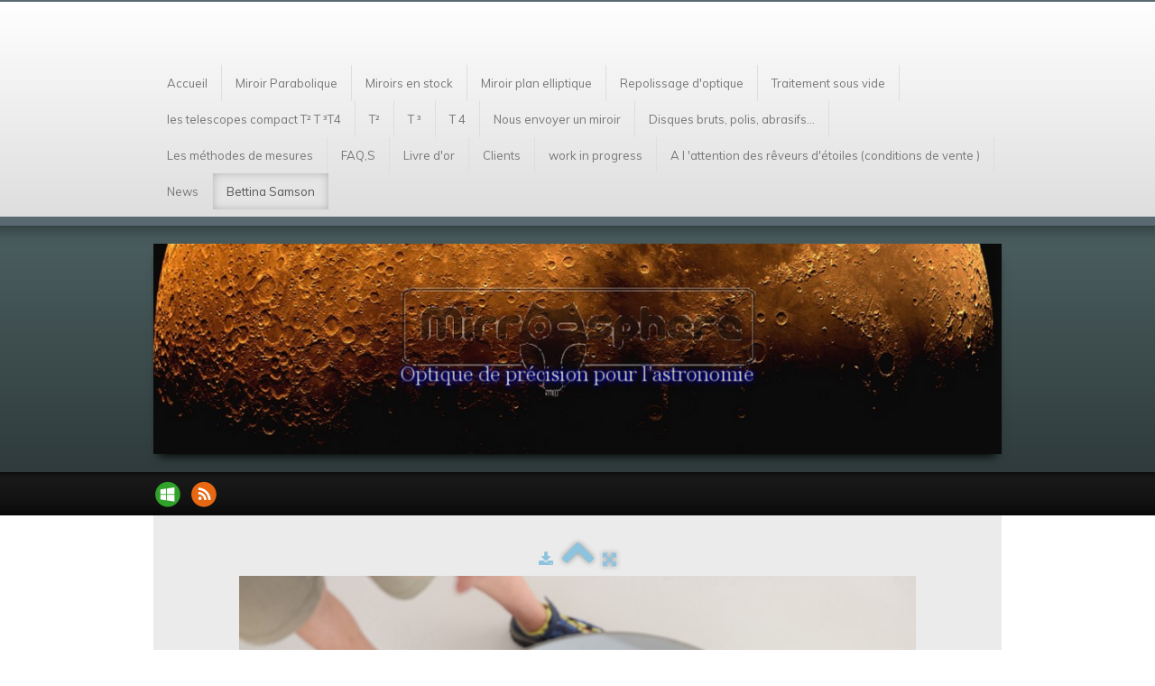

--- FILE ---
content_type: text/html
request_url: http://www.mirro-sphere.com/bettina-samson-img-0128-jpg.html
body_size: 8964
content:
<!doctype html><html lang="fr"><head><meta charset="utf-8"><title>IMG_0128.JPG</title><!--[if IE]><meta http-equiv="X-UA-Compatible" content="IE=edge,chrome=1"><![endif]--><meta property="og:image" content="http://www.mirro-sphere.com/_media/img/large/img-0128.jpg" /><meta name="generator" content="Lauyan TOWeb 6.2.7.707"><meta name="viewport" content="width=device-width, initial-scale=1.0"><link href="rss.xml" rel="alternate" type="application/rss+xml"><link href="_scripts/bootstrap/css/bootstrap.min.css" rel="stylesheet"><link href="_scripts/css/reset.css" rel="stylesheet"><link href="http://fonts.googleapis.com/css?family=Muli" rel="stylesheet"><link href="_frame/style.css" rel="stylesheet"><link rel="stylesheet" href="//maxcdn.bootstrapcdn.com/font-awesome/4.3.0/css/font-awesome.min.css"><!--[if lt IE 9]><link rel="stylesheet" href="_scripts/iealert/iealert/style.css"><script src="//html5shim.googlecode.com/svn/trunk/html5.js"></script><![endif]--><style>.alert a{color:#003399}.ta-left{text-align:left}.ta-center{text-align:center}.ta-justify{text-align:justify}.ta-right{text-align:right}.float-l{float:left}.float-r{float:right}.float-lpad{float:left;padding-right:1.5em;}.float-rpad{float:right;padding-left:1.5em;}</style><link href="_frame/print.css" rel="stylesheet" type="text/css" media="print" /><script>(function(i,s,o,g,r,a,m){i['GoogleAnalyticsObject']=r;i[r]=i[r]||function(){(i[r].q=i[r].q||[]).push(arguments)},i[r].l=1*new Date();a=s.createElement(o),m=s.getElementsByTagName(o)[0];a.async=1;a.src=g;m.parentNode.insertBefore(a,m)})(window,document,"script","//www.google-analytics.com/analytics.js","ga");ga("create","UA-17345407-1","auto");ga("send", "pageview");</script></head><body><div id="site"><div id="page"><header><div id="toolbar1" class="navbar"><div class="navbar-inner"><div class="container-fluid"><ul id="toolbar1_l" class="nav"><li><a id="logo" href="index.html"><span id="logo-lt"></span><span id="logo-rt"></span><br><span id="logo-sl"></span></a></li></ul><button type="button" class="btn btn-navbar" data-toggle="collapse" data-target=".nav-collapse"><span class="icon-bar"></span><span class="icon-bar"></span><span class="icon-bar"></span></button><div class="nav-collapse collapse"><ul id="toolbar1_r" class="nav pull-right"><li><ul id="mainmenu" class="nav"><li><a href="index.html">Accueil</a></li><li><a href="miroir-parabolique.html">Miroir Parabolique</a></li><li><a href="miroir-stock.html">Miroirs en stock</a></li><li><a href="miroir-plan-ellptique.html">Miroir plan elliptique</a></li><li><a href="repolissage-optique.html">Repolissage d'optique</a></li><li><a href="traitement-sous-vide.html">Traitement sous vide</a></li><li><a href="les-t-t-t-4.html">les telescopes compact T² T ³T4</a></li><li><a href="le-t.html">T²</a></li><li><a href="le-t2.html">T ³</a></li><li><a href="le-t-4.html">T 4</a></li><li><a href="nous-envoyer-un-miroir.html">Nous envoyer un miroir</a></li><li><a href="disque-brut.html">Disques bruts, polis, abrasifs...</a></li><li><a href="methode-de-mesure.html">Les méthodes de mesures</a></li><li><a href="questions-frequentes.html">FAQ,S</a></li><li><a href="livre-dor.html">Livre d'or</a></li><li><a href="clients.html">Clients</a></li><li><a href="work-in-progress.html">work in progress</a></li><li><a href="a-lattention-des-reveurs-detoiles-conditions-de-vente.html">A l 'attention des rêveurs d'étoiles (conditions de vente )</a></li><li><a href="news.html">News</a></li><li class="active"><a href="bettina-samson.html">Bettina Samson</a></li></ul></li></ul></div></div></div></div><div id="main-carousel" class="carousel slide"><div class="carousel-inner fade-trans"><div class="active item"><img src="_frame/bnr.png" alt="Image 2"></div></div></div><div id="toolbar3" class="navbar"><div class="navbar-inner"><div class="container-fluid"><ul id="toolbar3_l" class="nav"><li><div id="sharebox"><a target="_blank" onclick="javascript:return(decMail2(this));" href="znvygb?senapx.tevrer#benatr.se"><img style="width:32px;height:32px" src="_frame/tw-share-mail@2x.png" alt="email"></a><a target="_blank" href="rss.xml" type="application/rss+xml"><img style="width:32px;height:32px" src="_frame/tw-share-rss@2x.png" alt="rss"></a></div></li></ul><ul id="toolbar3_r" class="nav pull-right"></ul></div></div></div></header><div id="content" class="container-fluid"><div id="topic" class="row-fluid"><div id="topic-inner"><div id="top-content" class="span12 gallery-pic ta-center"><div id="aOCj1R6m" class="tw-para"><div class="pobj posrel obj-before"><div style="position:relative;margin-bottom:8px"><a target="_blank" class="album_nav_btn2" title="Télécharger" album_nav_btn_shd" href="_media/img/xlarge/img-0128.jpg"><i class="fa fa-download fa-lg"></i></a><a class="album_nav_btn2 album_nav_btn_shd" title="Index" href="bettina-samson.html"><i class="fa fa-chevron-up fa-3x"></i></a><a class="album_nav_btn2 album_nav_btn_shd" title="Plein écran" href="bettina-samson.html?gid=1&amp;pid=37"><i class="fa fa-arrows-alt fa-lg"></i></a></div><a class="hidden-phone album_nav_btn album_nav_btn_shd" title="Précédent" style="position:absolute;left:0;top:150px" href="bettina-samson-img-0117-jpg.html" rel="prev"><i class="fa fa-chevron-left fa-3x"></i></a><a class="hidden-phone album_nav_btn album_nav_btn_shd" title="Suivant" style="position:absolute;right:0;top:150px" href="bettina-samson-img-0136-jpg.html" rel="next"><i class="fa fa-chevron-right fa-3x"></i></a><img onclick="document.location.href='bettina-samson.html?gid=1&amp;pid=37';" src="_media/img/large/img-0128.jpg" srcset="_media/img/xlarge/img-0128.jpg 1.56x" style="cursor:pointer;max-width:100%;width:750px;max-height:500px;" alt=""></div></div></div></div></div><div id="toolbar2" class="navbar"><div class="navbar-inner"><div class="container-fluid"><ul id="toolbar2_r" class="nav pull-right"></ul></div></div></div></div><footer><div id="footerfat" class="row-fluid"><div class="row-fluid"></div></div><div id="footersmall" class="row-fluid"><div id="foot-sec1"  class="span6 "><br><p style="text-align:left">Copyright ((c)) 2025. Tous droits réservés.</p></div><div id="foot-sec2"  class="span6 "><p style="text-align:right"><a id="lnkfootertos" href="_tos.html">Conditions de Ventes</a></p></div></div></footer></div></div><script src="//ajax.googleapis.com/ajax/libs/jquery/1.10.2/jquery.min.js"></script><script src="_scripts/bootstrap/js/bootstrap.min.js"></script><!--[if lt IE 9]><script src="_scripts/iealert/iealert.min.js"></script><![endif]--><script src="_scripts/jquery/jquery.mobile.custom.min.js"></script><script src="_scripts/cookie/jquery.ckie.min.js"></script><script>function decMail2(e){var s=""+e.href,n=s.lastIndexOf("/"),w;if(s.substr(0,7)=="mailto:")return(true);if(n>0)s=s.substr(n+1);s=s.replace("?",":").replace("#","@").replace(/[a-z]/gi,function(t){return String.fromCharCode(t.charCodeAt(0)+(t.toLowerCase()<"n"?13:-13));});e.href=s;return(true);}function onChangeSiteLang(href){var i=location.href.indexOf("?");if(i>0)href+=location.href.substr(i);document.location.href=href;}</script><script>$(document).ready(function(){$("#main-carousel").carousel({interval:3000});$("#main-carousel").swiperight(function(){$("#main-carousel").carousel('prev');});$("#main-carousel").swipeleft(function(){$("#main-carousel").carousel('next');});$('.pobj').swiperight(function(){ document.location.href="bettina-samson-img-0117-jpg.html"; });$('.pobj').swipeleft(function(){ document.location.href="bettina-samson-img-0136-jpg.html"; });$("body").keydown(function(e){if(e.keyCode==37)document.location.href="bettina-samson-img-0117-jpg.html";else if(e.keyCode==39)document.location.href="bettina-samson-img-0136-jpg.html";});if(typeof($("body").iealert)=='function'&&$.cookie("oldiealert")!="1"){$("body").iealert({support:"ie8",title:"Votre version d\'Internet Explorer n\'est pas à jour",text:"Pour une meilleure expérience utilisateur durant la visite de notre site nous vous recommandons d\'utiliser un navigateur moderne.",upgradeTitle:"Mettre à jour",upgradeLink:"http://browsehappy.com"}); $.cookie("oldiealert","1",{expires:30});}if(location.href.indexOf("?")>0&&location.href.indexOf("twtheme=no")>0){$("#toolbar1,#toolbar2,#toolbar3,#footersmall,#footerfat").hide();var idbmk=location.href;idbmk=idbmk.substring(idbmk.lastIndexOf("#")+1,idbmk.lastIndexOf("?"));if(idbmk!="")$("html,body").animate({scrollTop:$("#"+idbmk).offset().top},0);}$("#site").prepend("<a href='javascript:void(0)' class='toTop' title='Haut de page'><i class='fa fa-arrow-circle-up fa-2x toTopLink'></i></a>");var offset=220;var duration=500;$(window).scroll(function(){if($(this).scrollTop()>offset){$(".toTop").fadeIn(duration);}else{$(".toTop").fadeOut(duration);}});$(".toTop").click(function(event){event.preventDefault();$("html, body").animate({scrollTop:0},duration);return(false);});if(typeof onTOWebPageLoaded=="function") onTOWebPageLoaded();});</script></body></html>

--- FILE ---
content_type: text/css
request_url: http://www.mirro-sphere.com/_frame/style.css
body_size: 9000
content:
#langselect > a{color:hsl(200,0%,20%);border-style:none;}#main-carousel{box-shadow:none;border-radius:0;margin-left:-100%;margin-right:-100%;padding-left:100%;padding-right:100%;padding-bottom:20px;margin-bottom:0;padding-top:20px;background-image:linear-gradient(to bottom,hsl(185,12%,34%) 0,hsl(185,12%,28%) 44%,hsl(185,12%,21%) 100%);}#logo{font-size:55px;text-shadow:none;position:relative;top:-10px;color:hsl(200,0%,20%);padding-top:16px;padding-left:0;}#toolbar1 .navbar-inner{border-radius:0;border-width:2px 0 10px;border-color:hsl(200,12%,40%);box-shadow:2px 2px 20px 0 hsla(200,0%,0%,0.5);padding-left:100%;padding-right:100%;margin-left:-100%;padding-bottom:8px;margin-right:-100%;position:relative;z-index:10;padding-top:24px;background-image:linear-gradient(to bottom,hsl(200,0%,100%) 0%,hsl(200,0%,87%) 100%);border-style:solid;}#button-cart{background-position:left center;border-radius:86px 86px 86px 86px;background:transparent url(cart-icon.png) no-repeat  8px center;margin:4px 0 0 0;padding:8px 4px 8px 0;margin-right:8px;margin-bottom:0;}#langselect{padding-top:10px;padding-left:16px;}#searchbox{border-style:none;}#toolbar2 .navbar-inner{border-radius:0;border-width:1px 1px 0;border-style:solid;border-color:hsl(200,0%,87%);box-shadow:none;max-width:900px;padding-top:0;padding-bottom:0;margin-left:-100%;margin-right:-100%;padding-left:100%;padding-right:100%;}#site{font-family:'Muli',sans-serif;font-size:13px;color:hsl(200,0%,20%);}#content{border-radius:0;box-shadow:none;border-style:none;padding-left:8px;padding-right:8px;padding-top:20px;}#sharebox img{padding-right:8px;}#mainmenu .active > a{border-width:0;box-shadow:0 0 10px 0 hsl(200,0%,70%) inset;border-radius:0;}#mainmenu > li > a:hover, #mainmenu .dropdown-toggle:hover, #mainmenu li.dropdown.open>.dropdown-toggle{color:hsl(224,12%,50%);}.tw-para h2{font-weight:normal;font-size:200%;text-transform:capitalize;}#logo #logo-sl{font-size:13px;}#sharebox{margin-right:16px;margin-top:8px;}.gallery-idx a > img{margin-right:12px;margin-bottom:12px;margin-left:12px;border-width:1px;border-radius:10px 10px 10px 10px;border-style:solid;border-color:hsl(200,0%,75%);}.gallery-idx a > img:hover{box-shadow:0 0 5px 0.1px hsl(200,0%,59%);}#top-sb{padding-left:10px;padding-right:10px;box-shadow:none;border-style:solid;border-width:0 0 0 1px;border-color:hsl(200,0%,92%);}#footerfat{border-width:5px 0 0;border-color:hsl(200,0%,11%);margin-right:100%;color:hsl(200,0%,70%);margin-left:-100%;padding-right:100%;padding-left:100%;background:none;background-color:hsl(200,0%,11%);box-shadow:0 8px 12px -8px hsl(200,0%,0%) inset;padding-top:16px;border-style:none;padding-bottom:10px;}#footersmall{color:hsl(200,0%,70%);border-width:1px 0 0;border-style:solid;border-color:hsl(200,0%,30%);padding-top:16px;background:none;background-color:hsl(200,0%,7%);box-shadow:none;margin-left:-100%;margin-right:-100%;padding-left:100%;padding-right:100%;padding-bottom:10px;}#footersmall #foot-sec1{padding-left:8px;padding-right:8px;}h1{font-weight:lighter;}.frm-simple1{border-width:1px;border-style:solid;border-color:hsl(200,0%,70%);padding-top:1px;padding-right:1px;padding-bottom:1px;padding-left:1px;}.frm-simple2{border-style:solid;border-width:1px;border-color:hsl(200,0%,70%);padding-top:4px;padding-right:4px;padding-bottom:4px;padding-left:4px;}.frm-drop-shadow{box-shadow:1px 1px 10px 0 hsl(200,0%,0%);}.frm-thin-border{background:none;background-color:hsl(200,0%,100%);box-shadow:1px 1px 10px 0 hsl(200,0%,0%);padding-bottom:2px;padding-right:2px;padding-top:2px;padding-left:2px;}.frm-wide-border{background:none;background-color:hsl(200,0%,100%);padding-top:6px;padding-right:6px;padding-bottom:6px;padding-left:6px;box-shadow:2px 2px 15px 0 hsl(200,0%,0%);}.frm-polaroid{background:none;background-color:hsl(200,0%,100%);padding-top:4px;padding-right:4px;padding-bottom:24px;padding-left:4px;border-width:1px;border-style:solid;border-color:hsl(200,0%,70%);border-radius:0;}.frm-rounded{border-radius:24px 24px 24px 24px;}.tw-para .pobj.obj-before{margin-bottom:16px;}.tw-para .pobj.float-l{margin-bottom:16px;margin-right:16px;}.tw-para .pobj.float-r{margin-left:16px;margin-bottom:16px;}.tw-para .pobj.obj-after{margin-top:16px;}#footerfat .tw-para{margin-top:0;padding-left:8px;padding-right:8px;}.thumbnail > .caption > h3,.thumbnail > .caption > h3 > a{font-size:100%;line-height:1.4;}.thumbnail{box-shadow:none;border-style:none;border-radius:5px 5px 5px 5px;background:none;background-color:hsl(200,0%,92%);}.thumbnail > .caption{border-width:1px 0 0;border-color:hsl(200,0%,87%);border-style:solid;}#footersmall #foot-sec2{padding-left:8px;padding-right:8px;}#footersmall a{color:hsl(200,0%,70%);}.tw-price{font-weight:bold;font-size:150%;}.tw-price.striked{text-decoration:line-through;font-weight:normal;font-size:100%;}table.shopcart td{border-width:1px;border-color:hsl(200,0%,87%);border-style:solid;padding-left:4px;padding-right:4px;}table.shopcart th, table.shopcart td.total{border-style:solid;border-width:1px;border-color:hsl(200,0%,87%);}#co_currsteptitle{border-style:none;}.sc-order-hinfo{border-width:1px;border-color:hsl(200,0%,87%);border-style:solid;padding-left:8px;padding-right:8px;}#toolbar3 .navbar-inner{box-shadow:0 0 10px 0 hsl(200,0%,0%) inset;background-image:linear-gradient(to bottom,hsl(200,0%,11%) 0,hsl(200,0%,5%) 100%);margin-top:0;margin-bottom:0;padding-top:0;padding-bottom:8px;padding-left:100%;margin-left:-100%;margin-right:-100%;padding-right:100%;border-style:none;}#main-carousel .carousel-inner, #main-carousel .carousel-inner > .item > img{box-shadow:0 8px 10px -6px hsl(200,0%,0%);}#logo #logo-rt{color:hsl(200,12%,50%);}#mainmenu > li:last-child{border-style:none;}#mainmenu > li, #mainmenu .dropdown-toggle{border-style:solid;border-width:0 1px 0 0;border-color:hsl(200,0%,87%);}#mainmenu > li > a:hover, #mainmenu .dropdown-toggle:hover, #mainmenu li.dropdown.open>.dropdown-toggle{color:hsl(320,12%,30%);}#button-cart > span{color:hsl(200,0%,100%);padding:0 8px 0 40px;}#topic{border-width:0;border-color:hsl(200,0%,100%);border-style:solid;}#page{background:none;background-color:hsl(200,0%,92%);box-shadow:none;max-width:940px;margin-right:auto;margin-left:auto;}#searchbox > input{width:125px;border-style:none;background:hsla(200,0%,100%,1) url(search-white.png) no-repeat  10px center;background-size:15px 15px;padding:4px 4px 4px 30px;transition:all 0.7s ease 0s;border-radius:0;box-shadow:0 1px 5px 1px hsla(200,0%,0%,0.3) inset;font-style:italic;font-family:inherit;}#searchbox > input:focus{width:150px;background:none;background-color:hsl(200,0%,100%);outline:none;font-style:normal;}#toolbar3_r{margin-top:6px;}#mainmenu ul.nav li.dropdown:hover > ul.dropdown-menu {margin:0;display: block;}.hdate {position:relative;left:48px;text-rendering:auto;width:-moz-calc(100% - 48px);width:-webkit-calc(100% - 48px);width:calc(100% - 48px);min-height:44px;}.hdate:before {content:attr(data-hday);position:absolute;left:-48px;background:rgb(234,234,234);color:rgb(77,77,77);text-align:center;font-size:20px;width:40px;height:24px;line-height:24px;vertical-align:bottom;padding:0;border-top-left-radius:6px;border-top-right-radius:6px;box-shadow:2px 2px 2px rgb(178,178,178);}.hdate:after {content:attr(data-hmonth);position:absolute;left:-48px;top:20px;background:rgb(234,234,234);background:linear-gradient(to bottom,rgb(234,234,234),rgb(176,176,176));color:rgb(77,77,77);text-align:center;font-size:11px;width:40px;height:16px;line-height:16px;padding:0 0 1px;border-bottom-left-radius:6px;border-bottom-right-radius:6px;box-shadow:2px 2px 2px rgb(178,178,178);}.doughnut-legend li span, .pie-legend li span, .polararea-legend li span {display:block;width:1.11em;height:1.11em;border-radius:1.11em;float:left;margin-top:0;margin-right:8px;}.line-legend li span, .bar-legend li span, .radar-legend li span{line-height: 1em;padding:0;padding-right:1em;margin:0;margin-right:8px;}.doughnut-legend, .pie-legend, .polararea-legend, .line-legend, .bar-legend, .radar-legend {list-style:none;font-size:85%;margin:0;padding:0;margin-top:8px;}.doughnut-legend li, .pie-legend li, .polararea-legend li {margin-bottom:4px;line-height:1em;position:relative;z-index:1;}.line-legend li, .bar-legend li, .radar-legend li {margin-bottom:4px;line-height:1.4em;position:relative;z-index:1;}.chart-legend-value {display:inline-block;float:left;width:3em;text-align:right;margin-right:8px;line-height:1em;}.toTop{position:fixed;z-index:5000;bottom:1em;right:1em;text-decoration:none;color:#000;cursor:pointer;background-color:rgba(165,165,165,0.50);padding:0.7em;display:none;border-radius:6px;}.toTop:hover{background-color:rgba(255,255,255,0.60);}.toTopLink{color:#000;}.toc-article{padding-bottom:4px;}.cols2{}@media( min-width: 764px ){.colcount2{-webkit-column-count:2;-moz-column-count: 2;column-count:2;}}.toc-article li {margin-left:2em;}.mpnav-prevnext-btns{list-style-type:none;margin:0;}.mpnav-prevnext-btns li{display:block;}#mpnav-bottom{padding-bottom:6px;}